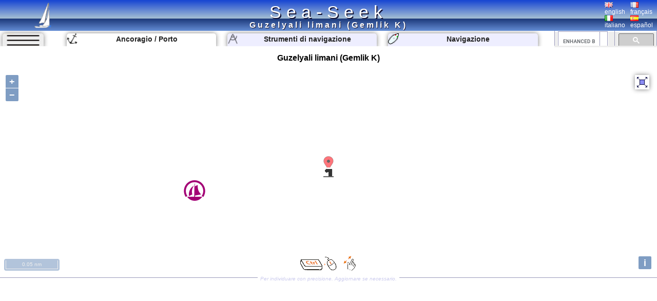

--- FILE ---
content_type: text/html; charset=UTF-8
request_url: https://www.sea-seek.com/it/Guzelyali-limani-Gemlik-K-
body_size: 5920
content:
<!DOCTYPE html>
<html lang="it">
<head>
		<meta charset="UTF-8">
	<meta name="viewport" content="width=device-width, initial-scale=1.0">
			<!-- Global site tag (gtag.js) - Google Analytics -->
			<script async src="https://www.googletagmanager.com/gtag/js?id=G-ZK583Q7DX8"></script>
			<script>
			  window.dataLayer = window.dataLayer || [];
			  function gtag(){dataLayer.push(arguments);}
			  gtag('js', new Date());

			  gtag('config', 'G-ZK583Q7DX8');
			</script>
						
			<link href="/css/main.css?t=1" rel="stylesheet" type="text/css">
	<link rel="shortcut icon" href="/favicon.ico" />
	<script  src="/JS/jquery.js" ></script>
	<script>
		var geo={	
			idx:0,
			titre:"",
			latitude: 43,
			longitude :7,
			zoom :7,
			leg_lat:"",
			leg_lng:"",
			surface:0,
			lien:"",
			last_lien:"",
			idx_last:0,
			local_lat:0,
			local_lng:0,
			temps:-1,gps_lat:0,gps_lng:0,gps_Vlat:0,gps_Vlng:0,cap:0
			}
		var langue="it";
		var ecran={largeur:1,hauteur:1,dispo:1,place_dispo:1,largeur_centre:1,car_par_ligne:1};
		var etat={window_resized:false,sites_rec:0,pixjs_loaded:false,modif_site_loaded:false,modif_site_map_loaded:false};
				function getCookie(Name){ //get cookie value
			var re=new RegExp(Name+"=[^;]+", "i"); //construct RE to search for target name/value pair
			if (document.cookie.match(re)) //if cookie found
			return document.cookie.match(re)[0].split("=")[1] //return its value
			return ""
		}

		function setCookie(name, value, days){ //set cookei value
			var expireDate = new Date()
			var expstring=expireDate.setDate(expireDate.getDate()+parseInt(days))
			document.cookie = name+"="+value+"; expires="+expireDate.toGMTString()+"; path=/";
		}
		function autorisation_cookies(){
			var txt="By continuing your visit to this site, you accept the use of Cookies plotter to offer you, targeted advertising tailored to your interests and statistics of visits.";
			if (langue=="fr")  txt="En poursuivant votre navigation sur ce site, vous acceptez l’utilisation de Cookies  traceur pour vous proposer , des publicités ciblées adaptés à vos centres d’intérêts et  réaliser des statistiques de visites.";
			if (getCookie("OK_Cook")!="OK") alert(txt);
			setCookie("OK_Cook","OK", 365); //Autorisation sur 1 an
		}
		function lg(en,fr,it,es) { //avec span
			 var s='<span lang="en" >'+en+'</span>';
			 if (langue=="fr" && fr.length>0 ) s='<span lang="fr" >'+fr+'</span>';
			 if (langue=="it" && it.length>0 ) s='<span lang="it" >'+it+'</span>';
			 if (langue=="es" && es.length>0 ) s='<span lang="es" >'+es+'</span>';
			 return s;
		 }
		 function lg_(en,fr,it,es) { //sans span
			 var s=en;
			 if (langue=="fr" && fr.length>0 ) s=fr;
			 if (langue=="it" && it.length>0 ) s=it;
			 if (langue=="es" && es.length>0 ) s=es;
			 return s;
		 }
		function redim_header(){
			var r=0
			if (ecran.largeur<810 || ecran.hauteur<490)r=-200;
			$("#menu_cherche").css("right",r+"px");
			$("#cherche_icone").html('<img   src="/css/image/loupe.png" alt="Search" onclick="click_cherche();" />')
		}

	</script>		
		<link href="/OL/ol.css" rel="stylesheet" type="text/css">
	<link href="/css/sites.css" rel="stylesheet" type="text/css">
	<link href="/css/map.css" rel="stylesheet" type="text/css">
	<script  src="/JS/sites.js" ></script>
	<script  src="/JS/map.js?t=6" ></script>
	<script src="/OL/ol.js"></script>
	<script  src="/JS/pix_it.js" onload="etat.pixjs_loaded=true;" ></script>	
					<script>
			geo.idx=6061; geo.latitude=40.356322988958; geo.longitude=28.933138847351;geo.zoom=17;geo.surface=0;geo.titre="Guzelyali limani (Gemlik K)";geo.lien="Guzelyali-limani-Gemlik-K-";			</script>
					<title>Guzelyali limani (Gemlik K) </title>
		<link rel="alternate" hreflang="en"  href="https://www.sea-seek.com/en/Guzelyali-limani-Gemlik-K-" />
		<link rel="alternate" hreflang="fr"  href="https://www.sea-seek.com/fr/Guzelyali-limani-Gemlik-K-" />
		<link rel="alternate" hreflang="it"  href="https://www.sea-seek.com/it/Guzelyali-limani-Gemlik-K-" />
		<link rel="alternate" hreflang="es"  href="https://www.sea-seek.com/es/Guzelyali-limani-Gemlik-K-" />
		<link rel="alternate" hreflang="x-default"  href="https://www.sea-seek.com/Guzelyali-limani-Gemlik-K-" />
		<meta name="geo.placename" content="Guzelyali limani (Gemlik K)" />
<meta name="geo.position" content="40.356322988958; 28.933138847351" />
<meta name="ICBM" content="40.356322988958; 28.933138847351" />
		<meta name="keywords" content="porto, anchoragioporto"  />
		<meta name="description" content="Guida di crociera sul porto / marina di Guzelyali limani (Gemlik K).  Informations on the access, berths or services offered by the harbor as point of contact, vhf canal, telephone numbers, repairing facilities, fuel pump. Informations on shops (groceries, shipshandlers, restaurants) close to the harbor" />
</head>
<body>
	<header>
<div class="header"><div class="header_title"><a href="index.php">Sea-Seek</a></div>
	<a href="/it/"><img class="header_logo" src="/css/image/logo.png" alt="sea-seek" /></a>
	<div id="header_titre"><h1>Guzelyali limani (Gemlik K)	</h1></div>
	<div class="header_Flags">
		<div class="ligne_flag">
			<div class="header_flag" ><a href="/en/Guzelyali-limani-Gemlik-K-"><img   src="/css/image/Flag_Gb.png" alt="english" /><br />english</a></div>
			<div  class="header_flag" ><a href="/fr/Guzelyali-limani-Gemlik-K-"><img   src="/css/image/Flag_Fr.png" alt="français" /><br />français</a></div>
		</div>
		<div class="ligne_flag">
			<div  class="header_flag" ><a href="/it/Guzelyali-limani-Gemlik-K-"><img   src="/css/image/Flag_It.png" alt="italiano" /><br />italiano</a></div>
			<div  class="header_flag" ><a href="/es/Guzelyali-limani-Gemlik-K-"><img   src="/css/image/Flag_Es.png" alt="español" /><br />español</a></div>
		</div>
	</div>
</div>
</header>
<nav>
<div class="menu_haut" >
       <div id="le_sous_menu"  onclick="sous_menu_();">   
		<div class="le_sous_menu_masque"></div>
		<div><a href="/it/ebooks.php">Ebook nautici</a></div>
		<div><a href="/it/tools.php"><span lang="it">Strumenti di navigazione</span></a></div>
		<div><a href="/it/track.php"><span lang="it">Navigazione</span></a></div>
		<div><a href="/it/new_geo.php"><span lang="it">Crea un porto, un ancoraggio, un`area</span></a></div>
		<div><a href="/it/about.php"><span lang="it">A proposito di Sea-Seek</span></a></div>
				<div><a href="/administration/Logs_erreurs.php" style="font-size:8px;">Admin</a></div>
		
			</div>
	<div id="menu_onglets">
		<div id="sous_menu"  class="in_onglet" onclick="sous_menu_();">	
			<img src="/css/image/sites.PNG" alt="" />
		</div>
		<a href="/it" id="h_site" ><div id="menu_Anchor" class="in_onglet"><img src="/css/image/mapico22.gif" alt="Ancoragio / Porto" title="Ancoragio / Porto"  /> <span lang="it">Ancoragio / Porto</span></div></a>
		<a href="/it/tools.php"><div id="menu_Tool" class="in_onglet"><img src="/css/image/map_Compas20.png" alt="Strumenti di navigazione" title="Strumenti di navigazione" /> <span lang="it">Strumenti di navigazione</span></div></a>
		<a href="/it/track.php"><div id="menu_Navigation" class="in_onglet"><img src="/css/image/ship20.png" alt="Navigazione" title="Navigazione" /> <span lang="it">Navigazione</span></div></a>
	</div>
	<div id="menu_cherche" >
	    <div id="cherche_icone"><img   src="/css/image/loupe.png" alt="Search" onclick="click_cherche();" /></div>
		<div id="menu_cherche_google">
			
			<script async src="https://cse.google.com/cse.js?cx=018344170442239609583:a_pdqc0v63a"></script>
<div class="gcse-searchbox-only"></div>
			
			<script>	
			  function click_cherche() {
								$("#menu_cherche").animate({
									right : "0px"
								});
								$("#cherche_icone").html('<img   src="/css/image/fleche_dr.png" alt="Search" onclick="out_cherche();" />')	
															
				}
				function out_cherche() {
								$("#menu_cherche").animate({
									right : "-200px"
								});
								$("#cherche_icone").html('<img   src="/css/image/loupe.png" alt="Search" onclick="click_cherche();" />')
				}
				
				
				function couleur_onglet(){
					var a=t=n="#eef";
					if (geo.idx>0) a="#fff";
					if (window.location.pathname.indexOf("tools.php")>0) t="#fff";
					$("#menu_Anchor").css("backgroundColor",a);
					$("#menu_Tool").css("backgroundColor",t);
					$("#menu_Navigation").css("backgroundColor",n);
				}
				var sous_menu_open=false;
				function sous_menu_(){
					sous_menu_open=!sous_menu_open;
					if (sous_menu_open){
						var a="#fff";
						var d="block";
					} else {
						var a="#eef";
						var d="none";
					}
					$("#sous_menu").css("backgroundColor",a);
					$("#le_sous_menu").css("display",d);
				}
				
			</script>
		</div>
	</div>
</div>
</nav>	<div class="au_centre">
		<section>
			<div class="site_titre">
				<h2>Guzelyali limani (Gemlik K)</h2>
			</div>
			<div id="map_Big"></div>
			<div class="c_map_info"><div class="c_map_c"><span onclick="modif_map()"><span lang="it">Per individuare con precisione. Aggiornare se necessario.</span></span></div></div>
		</section>
		<div class="au_centre_texte">
			<section>
				<h3><span lang="it">Localizzazione</span></h3>
				<div class="Zdesc">
					<div class="loca_cell">
						<div class="filiation"><a href="/Mediterranee-Mediterrane  an" >Méditerranée - Mediterrane  an </a> <br><a href="/Marmara-Denezi-NW-Turkey-" >Marmara Denezi  (NW Turkey) </a> <br><a href="/Gemlik-korfesi-marmara-denizi-" >Gemlik korfesi (marmara denizi) </a> </div>
					</div>
					<div class="loca_cell">
						<strong>Guzelyali limani (Gemlik K)</strong>	
						<table>
							<tr><td></td><td>Latitude</td><td>Longitude</td></tr>
							<tr><td>DMS</td><td id="dms_lat">---</td><td id="dms_lng">---</td></tr>
							<tr><td>DM</td><td id="dm_lat">---</td><td id="dm_lng">---</td></tr>
							<tr><td>DD</td><td id="dd_lat">---</td><td id="dd_lng">---</td></tr>
						</table>
					</div>
				</div>	
			</section>	
			<section>			
				<h3><span lang="it">Caratteristica</span></h3>
				<div class="Zdesc">
					<div id="zone_icone"   >
					<div class="icone_"><img src="/geo_/images/ico_port2.png" alt="Porto" title="Porto"  /> </div>
<div class="icone_"><img src="/geo_/images/ico_water.png" alt="Acqua" title="Acqua"  /> </div>
<div class="icone_"><img src="/geo_/images/ico_electricity.png" alt="Elettricità" title="Elettricità"  /> </div>
<div class="icone_"><img src="/geo_/images/ico_caddie.png" alt="Market" title="Market"  /> </div>
<div class="icone_"><img src="/geo_/images/ico_basket.png" alt="Drogheria" title="Drogheria"  /> </div>
<div class="icone_"><img src="/geo_/images/ico_resto.png" alt="Ristorante" title="Ristorante"  /> </div>

					</div>
					<div id="modif_icone" onclick="modif_icone();"></div>
				</div>
			</section>
			 <!-- // /* ** Sortie Descriptions ** -->
			<section>
				<h3><span lang="it">Descrizione</span></h3>
				
				<div class="Zdesc"><div class="bi_col"><div id="bloc3" class="c_bloc_txt" lang=fr ><img src="/css/image/Flag_Fr.png" alt="" /><p>Port de pêche et marina au S de Gemlik korfesi. Un ferry utilise la rampe située à l'extérieur du brise-lames. On peut accoster au quai où l'on veut.<br>Le port est utilisé par les pêcheurs mais vous pouvez trouver normalement une place où vous mettre.<br>Bon abri.</p><div class="c_bloc_info">
								<div class="cbi_l"><span>2010/06/10</span></div><div class="cbi_m"><span onclick="modif_txt(6061,3,8810)"><span lang="it">Aggiornare</span></span></div><div class="cbi_r"><span>Joëlle</span></div></div></div>
</div><div class="bi_col">
<div id="bloc1" class="c_bloc_img" lang=""><img style="max-width:400px;" src="/images/2010/6/Guzelyali1.jpg"  id="img1" alt="Guzelyali limani (Gemlik K)"  title="Guzelyali limani (Gemlik K)" /><div id="i_tit1"></div><div class="c_bloc_info" style="max-width:400px;"><div class="cbi_l"><span>2010-06-10</span></div><div class="cbi_m"><span  onclick="modif_img(6061,1,10863)"><span lang="it">Aggiornare</span></span></div><div class="cbi_r"><span>Joëlle</span></div></div></div>

</div></div>
<div class="Zdesc"><div class="bi_col">
<div id="bloc2" class="c_bloc_img" lang=""><img style="max-width:400px;" src="/images/2010/6/Guzelyali2.jpg"  id="img2" alt="Guzelyali limani (Gemlik K)"  title="Guzelyali limani (Gemlik K)" /><div id="i_tit2"></div><div class="c_bloc_info" style="max-width:400px;"><div class="cbi_l"><span>2010-06-10</span></div><div class="cbi_m"><span  onclick="modif_img(6061,2,10864)"><span lang="it">Aggiornare</span></span></div><div class="cbi_r"><span>Joëlle</span></div></div></div>

</div><div class="bi_col"><div class="ebook_" lang=""><table><tr><td ><div class="ebook_n">Ebook</div><div onclick="cpt_download(1826);" ><a href="/ebook/Marmara_Denezi_NW_Turkey.pdf" target="blank_" ><div class="ebook"><div class="ebook_fr"><div class="ebook_g"></div><div class="ebook_t">Marmara Denezi  (NW Turkey)</div><div class="ebook_img"><img src="/images_160/2013/5/DSC04040.JPG" class="ebook_geo" alt="" ></div></div></div></a></div></td><td><h4>Marmara Denezi  (NW Turkey)</h4><ul><li>104 sites</li><li>172 photos</li><li>publication date: 6 Aug 2024</li><li>.pdf file size: 76 Mb</li></ul></td></tr></table></div></div></div><div class="Zdesc"><div class="one_col"><div id="bloc4" class="c_bloc_txt" ><div class="new_txt_haut" ><div class="new_txt_" onclick="modif_txt(6061,4,0)"></div><div class="new_txt_champ" onclick="modif_txt(6061,4,0)"><span lang="it">Condividi i tuoi commenti o le foto su</span> "Guzelyali limani (Gemlik K)"</div><div style="right:0px;position:absolute;width:34px;"><input  type="file" accept="image/*" class="new_img"  id="new_img_" onclick="evenement_new_img(6061,4);" ></div></div></div>
</div></div>			</section>
			<!-- PUB -->
			<div class="Zdesc">
				
				<script async src="https://pagead2.googlesyndication.com/pagead/js/adsbygoogle.js"></script>
				<!-- Mon Horizontal -->
				<ins class="adsbygoogle"
					 style="display:block"
					 data-ad-client="ca-pub-2910276744203370"
					 data-ad-slot="5251905020"
					 data-ad-format="auto"
					 data-full-width-responsive="true"></ins>
				<script>
					 (adsbygoogle = window.adsbygoogle || []).push({});
				</script>
			</div>
			
				<!--  Sortie sites du coin
				************************** -->
			<section>	
				<h3><span lang="it" >Siti intorno a </span>Guzelyali limani (Gemlik K)</h3>
				<div class="coin_remarque">Flying distances - Direct line</div>
				<div class="Zdesc"><div class="bi_col"><article class="centre_bloc_in" lang="fr" ><a href="/it/Imrali-adasi-marmara-denizi-"  ><div class="centre_ico"><img src="/css/image/list2.gif" alt="" /></div><div class="centre_titre"><h4>Imrali adasi (marmara denizi)</h4></div></a><div ><div class="cel_dist">21nm</div><div class="cel_dist">300°</div></div>Depuis 2011, la zone d'interdiction a été portée à 4 milles des côtes de l'île. Contrôle radar sévère et rappel VHF immédiat en cas d'infraction<div class="c_bloc_info"><div class="cbi_l"><span>31 Dec 11</span></div><div class="cbi_r"><span>Michel</span></div></div></article></div><div class="bi_col"><article class="centre_bloc_in" lang="fr" ><a href="/it/Mudanya-Gemlik-K-"  ><div class="centre_pix"><img src="/images_160/2010/6/Mudanya1.jpg" alt="" /></div><div class="centre_ico"><img src="/css/image/list4.gif" alt="" /></div><div class="centre_titre"><h4>Mudanya (Gemlik K)</h4></div></a><div ><div class="cel_dist">2.4nm</div><div class="cel_dist">299°</div></div>Mouillage par beau temps calme. Les deux pontons sont principalement utilisés par les cargos et les bateaux de pêche, par temps calme.<div class="c_bloc_info"><div class="cbi_l"><span>10 Jun 10</span></div><div class="cbi_r"><span>Joëlle</span></div></div></article></div></div>
<div class="Zdesc"><div class="bi_col"><article class="centre_bloc_in" lang="" ><a href="/it/Kursunlu-Gemlik-K-"  ><div class="centre_pix"><img src="/images_160/2010/6/Kursunlu1.jpg" alt="" /></div><div class="centre_ico"><img src="/css/image/list4.gif" alt="" /></div><div class="centre_titre"><h4>Kursunlu (Gemlik K)</h4></div></a><div ><div class="cel_dist">4.5nm</div><div class="cel_dist">84°</div></div>Ce port peu profond est situé à l'angle SE du golfe de Gemlik. Il est peu profond et seuls les petits yachts peuvent y accéder.<div class="c_bloc_info"><div class="cbi_l"><span>10 Jun 10</span></div><div class="cbi_r"><span>Joëlle</span></div></div></article></div><div class="bi_col"><article class="centre_bloc_in" lang="" ><a href="/it/Zeytinbagi-Limani-Gemlik-K-"  ><div class="centre_pix"><img src="/images_160/2010/6/Zetinbagi1.jpg" alt="" /></div><div class="centre_ico"><img src="/css/image/list4.gif" alt="" /></div><div class="centre_titre"><h4>Zeytinbagi Limani (Gemlik K)</h4></div></a><div ><div class="cel_dist">6.3nm</div><div class="cel_dist">289°</div></div>Le port est situé juste au début de l'entrée S de Gemlik korfesi. La ville, à l'W du port est remarquable.Par temps calme on peut accoster le long de l'angle NW du quai. Attention par vent d'E la houle est violente. Dans ce cas il vaut mieux ancrer du côté du brise-lames.La ...<div class="c_bloc_info"><div class="cbi_l"><span>10 Jun 10</span></div><div class="cbi_r"><span>Joëlle</span></div></div></article></div></div>
<div class="Zdesc"><div class="bi_col"><article class="centre_bloc_in" lang="fr" ><a href="/it/Fistikli-limani-Gemlik-K-"  ><div class="centre_pix"><img src="/images_160/2010/6/Fistikli.jpg" alt="" /></div><div class="centre_ico"><img src="/css/image/list4.gif" alt="" /></div><div class="centre_titre"><h4>Fistikli limani (Gemlik K)</h4></div></a><div ><div class="cel_dist">7.7nm</div><div class="cel_dist">343°</div></div>Port de pêche sur la côte N du golfe. On accoste au brise-lames là où il y a de la place.<br>Le port est souvent plein de bateaux de pêche.<br>Bon abri.<div class="c_bloc_info"><div class="cbi_l"><span>11 Jun 10</span></div><div class="cbi_r"><span>Joëlle</span></div></div></article></div><div class="bi_col"><article class="centre_bloc_in" lang="fr" ><a href="/it/Narli-limani-Gemlik-K-"  ><div class="centre_pix"><img src="/images_160/2010/6/Narli-Gemlik.jpg" alt="" /></div><div class="centre_ico"><img src="/css/image/list4.gif" alt="" /></div><div class="centre_titre"><h4>Narli limani (Gemlik K)</h4></div></a><div ><div class="cel_dist">8.6nm</div><div class="cel_dist">31°</div></div>Petit port de pêche au N du golfe. On accoste au quai S par 3 à 5 m de profondeur.<br>Bon abri.On peut aussi mouiller devant le village. Abri raisonnable.<div class="c_bloc_info"><div class="cbi_l"><span>10 Jun 10</span></div><div class="cbi_r"><span>Joëlle</span></div></div></article></div></div>
			</section>
			<!-- PUB -->
			<div class="Zdesc">
				
				<script async src="https://pagead2.googlesyndication.com/pagead/js/adsbygoogle.js"></script>
				<!-- Mon Horizontal -->
				<ins class="adsbygoogle"
					 style="display:block"
					 data-ad-client="ca-pub-2910276744203370"
					 data-ad-slot="5251905020"
					 data-ad-format="auto"
					 data-full-width-responsive="true"></ins>
				<script>
					 (adsbygoogle = window.adsbygoogle || []).push({});
				</script>
			</div>
			<nav class="message_creation"> Sea-Seek &nbsp;&nbsp;<span lang="it" >Guida Nautica</span><br><span lang="it">Durante la navigazione, ricorda di aggiornare i dati. <a href="new_geo.php">Se manca un porto, una marina o un ancoraggio, crealo.</a> Grazie per tutti i navigatori.</span></nav>
			<footer class="Zdesc">
	<nav class="play_footer">
				<a href="https://play.google.com/store/apps/details?id=sea.seek.webview">
							<div class="play_footer_img">
								<img src="/css/image/Logo_64px.png" alt="Sea-Seek Logo" />
							</div>
							<div class="play_footer_txt"><span lang="it">Sea-Seek disponibile su Google Play Store</span></div>
							<div class="play_footer_img">
								<img src="/css/image/playstore.jpg"  alt="Sea-Seek playstore" />
							</div>
						</a>
	</nav>
</footer>		</div>
	</div>
<script >
    var liste_icone="4,7,9,54,55,56";
	geo.leg_lat="";
	geo.leg_lng="";
    $( document ).ready(function() {
		initPage();
    });
	
</script>
</body>
</html>
 
	


--- FILE ---
content_type: text/html; charset=utf-8
request_url: https://www.sea-seek.com/ajax_appel/geo_x.php
body_size: 111
content:
6061*=*Guzelyali%20limani%20%28Gemlik%20K%29*=*4*=*17*=*Guzelyali-limani-Gemlik-K-*=*40.3563229889576*=*28.933138847351

--- FILE ---
content_type: text/html; charset=utf-8
request_url: https://www.google.com/recaptcha/api2/aframe
body_size: 114
content:
<!DOCTYPE HTML><html><head><meta http-equiv="content-type" content="text/html; charset=UTF-8"></head><body><script nonce="4G0983OnYIMITwvPub-rUw">/** Anti-fraud and anti-abuse applications only. See google.com/recaptcha */ try{var clients={'sodar':'https://pagead2.googlesyndication.com/pagead/sodar?'};window.addEventListener("message",function(a){try{if(a.source===window.parent){var b=JSON.parse(a.data);var c=clients[b['id']];if(c){var d=document.createElement('img');d.src=c+b['params']+'&rc='+(localStorage.getItem("rc::a")?sessionStorage.getItem("rc::b"):"");window.document.body.appendChild(d);sessionStorage.setItem("rc::e",parseInt(sessionStorage.getItem("rc::e")||0)+1);localStorage.setItem("rc::h",'1768991883402');}}}catch(b){}});window.parent.postMessage("_grecaptcha_ready", "*");}catch(b){}</script></body></html>